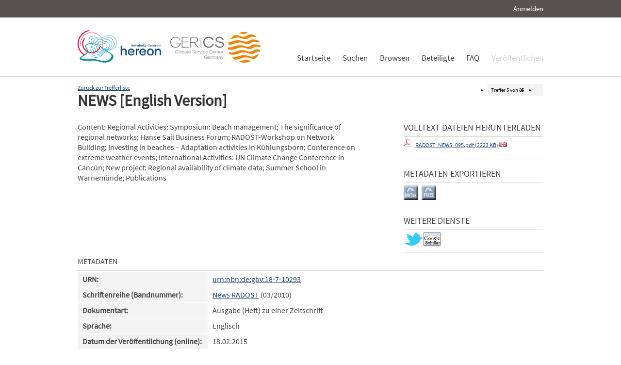

--- FILE ---
content_type: application/javascript
request_url: https://edoc.sub.uni-hamburg.de/klimawandel/layouts/klima/js/submit.js
body_size: 1050
content:
/**
 * This file is part of OPUS. The software OPUS has been originally developed
 * at the University of Stuttgart with funding from the German Research Net,
 * the Federal Department of Higher Education and Research and the Ministry
 * of Science, Research and the Arts of the State of Baden-Wuerttemberg.
 *
 * OPUS 4 is a complete rewrite of the original OPUS software and was developed
 * by the Stuttgart University Library, the Library Service Center
 * Baden-Wuerttemberg, the Cooperative Library Network Berlin-Brandenburg,
 * the Saarland University and State Library, the Saxon State Library -
 * Dresden State and University Library, the Bielefeld University Library and
 * the University Library of Hamburg University of Technology with funding from
 * the German Research Foundation and the European Regional Development Fund.
 *
 * LICENCE
 * OPUS is free software; you can redistribute it and/or modify it under the
 * terms of the GNU General Public License as published by the Free Software
 * Foundation; either version 2 of the Licence, or any later version.
 * OPUS is distributed in the hope that it will be useful, but WITHOUT ANY
 * WARRANTY; without even the implied warranty of MERCHANTABILITY or FITNESS
 * FOR A PARTICULAR PURPOSE. See the GNU General Public License for more
 * details. You should have received a copy of the GNU General Public License
 * along with OPUS; if not, write to the Free Software Foundation, Inc., 51
 * Franklin Street, Fifth Floor, Boston, MA 02110-1301, USA.
 *
 * @category    Application
 * @author      Sascha Szott <szott@zib.de>
 * @copyright   Copyright (c) 2008-2012, OPUS 4 development team
 * @license     http://www.gnu.org/licenses/gpl.html General Public License
 * @version     $Id: submit.js 10391 2012-06-13 16:44:10Z sszott $
 *
 */

$(function() {

    // prevent double submits on forms
    $('form').submit(function(){
        $(':submit', this).click(function() {
         return false;
        });
    });
    
});